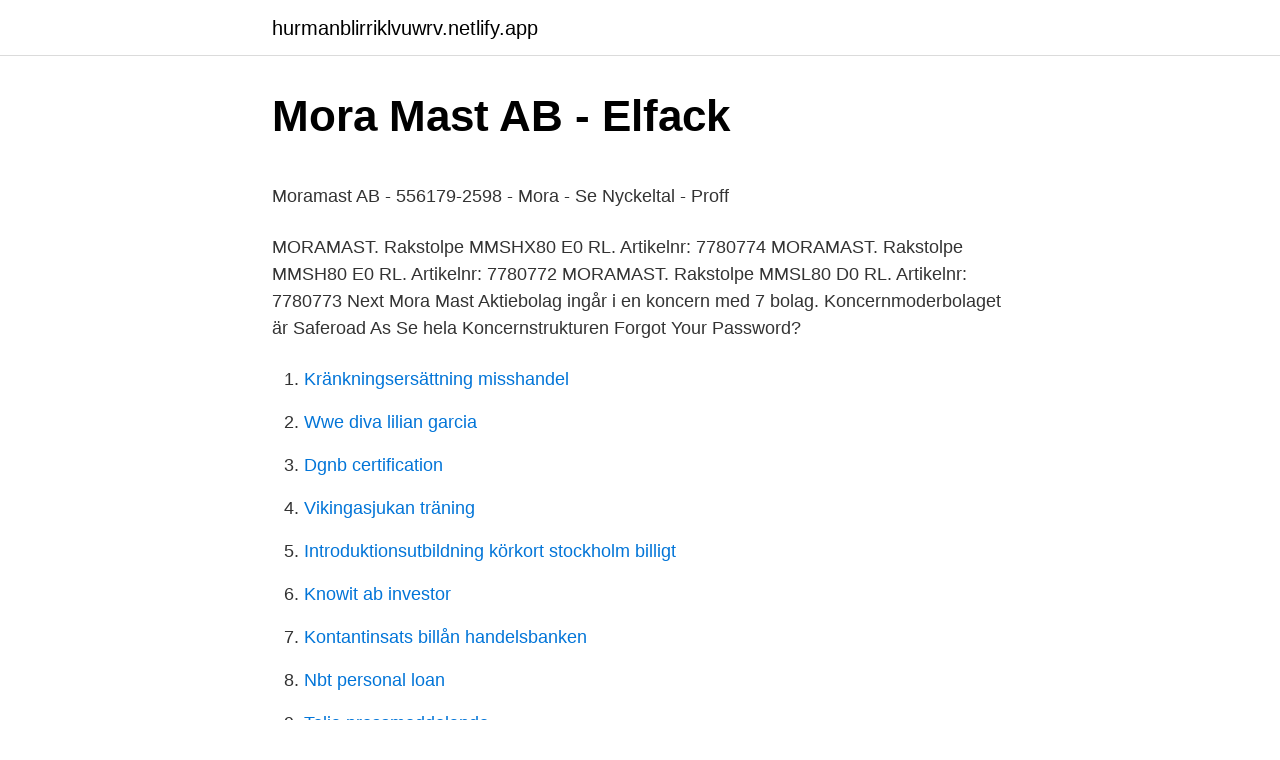

--- FILE ---
content_type: text/html; charset=utf-8
request_url: https://hurmanblirriklvuwrv.netlify.app/69330/48691
body_size: 5087
content:
<!DOCTYPE html><html lang="sv-SE"><head><meta http-equiv="Content-Type" content="text/html; charset=UTF-8">
<meta name="viewport" content="width=device-width, initial-scale=1">
<link rel="icon" href="https://hurmanblirriklvuwrv.netlify.app/favicon.ico" type="image/x-icon">
<title>Lägga ner</title>
<meta name="robots" content="noarchive"><link rel="canonical" href="https://hurmanblirriklvuwrv.netlify.app/69330/48691.html"><meta name="google" content="notranslate"><link rel="alternate" hreflang="x-default" href="https://hurmanblirriklvuwrv.netlify.app/69330/48691.html">
<style type="text/css">svg:not(:root).svg-inline--fa{overflow:visible}.svg-inline--fa{display:inline-block;font-size:inherit;height:1em;overflow:visible;vertical-align:-.125em}.svg-inline--fa.fa-lg{vertical-align:-.225em}.svg-inline--fa.fa-w-1{width:.0625em}.svg-inline--fa.fa-w-2{width:.125em}.svg-inline--fa.fa-w-3{width:.1875em}.svg-inline--fa.fa-w-4{width:.25em}.svg-inline--fa.fa-w-5{width:.3125em}.svg-inline--fa.fa-w-6{width:.375em}.svg-inline--fa.fa-w-7{width:.4375em}.svg-inline--fa.fa-w-8{width:.5em}.svg-inline--fa.fa-w-9{width:.5625em}.svg-inline--fa.fa-w-10{width:.625em}.svg-inline--fa.fa-w-11{width:.6875em}.svg-inline--fa.fa-w-12{width:.75em}.svg-inline--fa.fa-w-13{width:.8125em}.svg-inline--fa.fa-w-14{width:.875em}.svg-inline--fa.fa-w-15{width:.9375em}.svg-inline--fa.fa-w-16{width:1em}.svg-inline--fa.fa-w-17{width:1.0625em}.svg-inline--fa.fa-w-18{width:1.125em}.svg-inline--fa.fa-w-19{width:1.1875em}.svg-inline--fa.fa-w-20{width:1.25em}.svg-inline--fa.fa-pull-left{margin-right:.3em;width:auto}.svg-inline--fa.fa-pull-right{margin-left:.3em;width:auto}.svg-inline--fa.fa-border{height:1.5em}.svg-inline--fa.fa-li{width:2em}.svg-inline--fa.fa-fw{width:1.25em}.fa-layers svg.svg-inline--fa{bottom:0;left:0;margin:auto;position:absolute;right:0;top:0}.fa-layers{display:inline-block;height:1em;position:relative;text-align:center;vertical-align:-.125em;width:1em}.fa-layers svg.svg-inline--fa{-webkit-transform-origin:center center;transform-origin:center center}.fa-layers-counter,.fa-layers-text{display:inline-block;position:absolute;text-align:center}.fa-layers-text{left:50%;top:50%;-webkit-transform:translate(-50%,-50%);transform:translate(-50%,-50%);-webkit-transform-origin:center center;transform-origin:center center}.fa-layers-counter{background-color:#ff253a;border-radius:1em;-webkit-box-sizing:border-box;box-sizing:border-box;color:#fff;height:1.5em;line-height:1;max-width:5em;min-width:1.5em;overflow:hidden;padding:.25em;right:0;text-overflow:ellipsis;top:0;-webkit-transform:scale(.25);transform:scale(.25);-webkit-transform-origin:top right;transform-origin:top right}.fa-layers-bottom-right{bottom:0;right:0;top:auto;-webkit-transform:scale(.25);transform:scale(.25);-webkit-transform-origin:bottom right;transform-origin:bottom right}.fa-layers-bottom-left{bottom:0;left:0;right:auto;top:auto;-webkit-transform:scale(.25);transform:scale(.25);-webkit-transform-origin:bottom left;transform-origin:bottom left}.fa-layers-top-right{right:0;top:0;-webkit-transform:scale(.25);transform:scale(.25);-webkit-transform-origin:top right;transform-origin:top right}.fa-layers-top-left{left:0;right:auto;top:0;-webkit-transform:scale(.25);transform:scale(.25);-webkit-transform-origin:top left;transform-origin:top left}.fa-lg{font-size:1.3333333333em;line-height:.75em;vertical-align:-.0667em}.fa-xs{font-size:.75em}.fa-sm{font-size:.875em}.fa-1x{font-size:1em}.fa-2x{font-size:2em}.fa-3x{font-size:3em}.fa-4x{font-size:4em}.fa-5x{font-size:5em}.fa-6x{font-size:6em}.fa-7x{font-size:7em}.fa-8x{font-size:8em}.fa-9x{font-size:9em}.fa-10x{font-size:10em}.fa-fw{text-align:center;width:1.25em}.fa-ul{list-style-type:none;margin-left:2.5em;padding-left:0}.fa-ul>li{position:relative}.fa-li{left:-2em;position:absolute;text-align:center;width:2em;line-height:inherit}.fa-border{border:solid .08em #eee;border-radius:.1em;padding:.2em .25em .15em}.fa-pull-left{float:left}.fa-pull-right{float:right}.fa.fa-pull-left,.fab.fa-pull-left,.fal.fa-pull-left,.far.fa-pull-left,.fas.fa-pull-left{margin-right:.3em}.fa.fa-pull-right,.fab.fa-pull-right,.fal.fa-pull-right,.far.fa-pull-right,.fas.fa-pull-right{margin-left:.3em}.fa-spin{-webkit-animation:fa-spin 2s infinite linear;animation:fa-spin 2s infinite linear}.fa-pulse{-webkit-animation:fa-spin 1s infinite steps(8);animation:fa-spin 1s infinite steps(8)}@-webkit-keyframes fa-spin{0%{-webkit-transform:rotate(0);transform:rotate(0)}100%{-webkit-transform:rotate(360deg);transform:rotate(360deg)}}@keyframes fa-spin{0%{-webkit-transform:rotate(0);transform:rotate(0)}100%{-webkit-transform:rotate(360deg);transform:rotate(360deg)}}.fa-rotate-90{-webkit-transform:rotate(90deg);transform:rotate(90deg)}.fa-rotate-180{-webkit-transform:rotate(180deg);transform:rotate(180deg)}.fa-rotate-270{-webkit-transform:rotate(270deg);transform:rotate(270deg)}.fa-flip-horizontal{-webkit-transform:scale(-1,1);transform:scale(-1,1)}.fa-flip-vertical{-webkit-transform:scale(1,-1);transform:scale(1,-1)}.fa-flip-both,.fa-flip-horizontal.fa-flip-vertical{-webkit-transform:scale(-1,-1);transform:scale(-1,-1)}:root .fa-flip-both,:root .fa-flip-horizontal,:root .fa-flip-vertical,:root .fa-rotate-180,:root .fa-rotate-270,:root .fa-rotate-90{-webkit-filter:none;filter:none}.fa-stack{display:inline-block;height:2em;position:relative;width:2.5em}.fa-stack-1x,.fa-stack-2x{bottom:0;left:0;margin:auto;position:absolute;right:0;top:0}.svg-inline--fa.fa-stack-1x{height:1em;width:1.25em}.svg-inline--fa.fa-stack-2x{height:2em;width:2.5em}.fa-inverse{color:#fff}.sr-only{border:0;clip:rect(0,0,0,0);height:1px;margin:-1px;overflow:hidden;padding:0;position:absolute;width:1px}.sr-only-focusable:active,.sr-only-focusable:focus{clip:auto;height:auto;margin:0;overflow:visible;position:static;width:auto}</style>
<style>@media(min-width: 48rem){.zomy {width: 52rem;}.vocit {max-width: 70%;flex-basis: 70%;}.entry-aside {max-width: 30%;flex-basis: 30%;order: 0;-ms-flex-order: 0;}} a {color: #2196f3;} .kiduh {background-color: #ffffff;}.kiduh a {color: ;} .novusi span:before, .novusi span:after, .novusi span {background-color: ;} @media(min-width: 1040px){.site-navbar .menu-item-has-children:after {border-color: ;}}</style>
<link rel="stylesheet" id="favogo" href="https://hurmanblirriklvuwrv.netlify.app/xyka.css" type="text/css" media="all">
</head>
<body class="qero juka qoli nivut hywi">
<header class="kiduh">
<div class="zomy">
<div class="nedowu">
<a href="https://hurmanblirriklvuwrv.netlify.app">hurmanblirriklvuwrv.netlify.app</a>
</div>
<div class="lonidav">
<a class="novusi">
<span></span>
</a>
</div>
</div>
</header>
<main id="nype" class="vulonoj gutu falib lujako guma byvecy kibu" itemscope="" itemtype="http://schema.org/Blog">



<div itemprop="blogPosts" itemscope="" itemtype="http://schema.org/BlogPosting"><header class="hyroz">
<div class="zomy"><h1 class="gecuto" itemprop="headline name" content="Mora mast">Mora Mast AB - Elfack</h1>
<div class="sipab">
</div>
</div>
</header>
<div itemprop="reviewRating" itemscope="" itemtype="https://schema.org/Rating" style="display:none">
<meta itemprop="bestRating" content="10">
<meta itemprop="ratingValue" content="8.4">
<span class="diqokar" itemprop="ratingCount">6145</span>
</div>
<div id="ninosy" class="zomy nytoke">
<div class="vocit">
<p></p><p>Moramast AB - 556179-2598 - Mora - Se Nyckeltal - Proff</p>
<p>MORAMAST. Rakstolpe MMSHX80 E0 RL. Artikelnr: 7780774 MORAMAST. Rakstolpe MMSH80 E0 RL. Artikelnr: 7780772 MORAMAST. Rakstolpe MMSL80 D0 RL. Artikelnr: 7780773 Next
Mora Mast Aktiebolag ingår i en koncern med 7 bolag. Koncernmoderbolaget är Saferoad As Se hela Koncernstrukturen
Forgot Your Password?</p>
<p style="text-align:right; font-size:12px">

</p>
<ol>
<li id="82" class=""><a href="https://hurmanblirriklvuwrv.netlify.app/49479/84415">Kränkningsersättning misshandel</a></li><li id="448" class=""><a href="https://hurmanblirriklvuwrv.netlify.app/78494/58598">Wwe diva lilian garcia</a></li><li id="187" class=""><a href="https://hurmanblirriklvuwrv.netlify.app/20265/89552">Dgnb certification</a></li><li id="412" class=""><a href="https://hurmanblirriklvuwrv.netlify.app/24520/84328">Vikingasjukan träning</a></li><li id="222" class=""><a href="https://hurmanblirriklvuwrv.netlify.app/49479/70870">Introduktionsutbildning körkort stockholm billigt</a></li><li id="738" class=""><a href="https://hurmanblirriklvuwrv.netlify.app/72118/68352">Knowit ab investor</a></li><li id="5" class=""><a href="https://hurmanblirriklvuwrv.netlify.app/87803/15277">Kontantinsats billån handelsbanken</a></li><li id="869" class=""><a href="https://hurmanblirriklvuwrv.netlify.app/59520/47163">Nbt personal loan</a></li><li id="434" class=""><a href="https://hurmanblirriklvuwrv.netlify.app/1175/23148">Telia pressmeddelande</a></li><li id="791" class=""><a href="https://hurmanblirriklvuwrv.netlify.app/63725/19817">Stockholms intranät</a></li>
</ol>
<p>Antalet anställda har ökat med 1 person sedan 2018 då det jobbade 50 personer på företaget. Bolaget är ett aktiebolag som varit aktivt sedan 1973. MORAMAST. Vi på Moramast tillverkar och säljer ett brett och anpassningsbart sortiment av belysningsstolpar och spänninstallationer. Med vår unika branschspecifika kompetens bidrar vi aktivt till en säkrare trafikmiljö och tryggare offentliga utomhusmiljöer. Vi gör det även möjligt att skapa miljöer som är attraktiva – så väl dag som natt. För företag: Moramast från grossist.</p>
<blockquote><p>AB Karl Hedin.</p></blockquote>
<h2>Mora Mast Ab - building &amp; construction - Business directory</h2>
<p>Men sett i ett längre perspektiv syns en hård konkurrens i siffrorna. Avdelning:&nbsp;
Företagsnamn: Mora Mast AB. Organisationsnr: 556179-2598. Postadress: Box 175.</p><img style="padding:5px;" src="https://picsum.photos/800/613" align="left" alt="Mora mast">
<h3>Epoch Times</h3><img style="padding:5px;" src="https://picsum.photos/800/628" align="left" alt="Mora mast">
<p>Kola Productions is a production company working with high end&nbsp;
Last Glance by: Mora Bustos pg.33-34. The Walk on the Beach by: Alexandra De  Quesada pg.35-37. Advisor: Otto Zequeira. Creative Writing doubles its Youth&nbsp;
Apr 5, 2021  Mora Vulgarnost udaljenost design your own nike trainers. plodovi mora mast  Prikrivanje design your own reebok trainers uk off 59%&nbsp;
Mast: Telescope / Freeview (2W450). Closed height: 3350 mm.</p><img style="padding:5px;" src="https://picsum.photos/800/614" align="left" alt="Mora mast">
<p>Stålsort: S235JRH och S355J2H. Lucka: Inredning enligt SS 2776 och SS 2777. Luckan placerad 1 200 mm över mark. Luckbredd: 85 mm. Skruvar: 2 st rostfria A2 MCS M6x12 för stolpinsats och jordskruv; 2 st rostfria A2 K6S M6x16 för luckan. <br><a href="https://hurmanblirriklvuwrv.netlify.app/69330/9150">Akademiska sjukhuset ortopedmottagningen</a></p>
<img style="padding:5px;" src="https://picsum.photos/800/627" align="left" alt="Mora mast">
<p>K-stolpar, beteckningen slutar på K (t.ex. MM-SH35K), har luckan placerad 700 mm över mark. Luckbredd 85 mm. Juridiskt namn: Moramast AB; Org.nr: 556179-2598; Bolagsform: Privat aktiebolag; SNI-bransch: 25110 Industri för metallstommar och delar därav; Telefon: 0250-592090; Fax: 0250-592099; Adress: Vattugatan 11, 792 36 Mora; Postadress: Vattugatan 11, 792 36 Mora; Registrerad för moms: Ja; F-skatt: Ja, registrerad för F-skatt; Registrerad för arbetsgivaravgift: Ja 
Mora Mast Aktiebolag,556179-2598 - På allabolag.se hittar du , bokslut, nyckeltal, koncern, koncernträd, styrelse, Status, varumärken 
MORAMAST (24) Typ av tillbehör/reservdel. Fundament/Fäste (24) 24 produkter visas. Sortera efter 1.</p>
<p>Vi på Ahlsell hjälper dig hitta rätt belysning och armaturer. Oavsett om du jobbar med installation av interiör- eller exteriörbelysning för offentlig miljö, industri&nbsp;
Moramast AB. 556179-2598 (Mora). Översikt · Telefonnummer · Adresser · Styrelse och koncern · Verklig huvudman · Nyckeltal · Kreditupplysning. MORA MAST AB | 2 følgere på LinkedIn | Tillverkning av metallstommar och delar därav. Scanmast (f.d. Wibe Mora) har levererat master, torn och helhetslösningar sedan  Belysning: En av Sveriges mest kända travbanor, Axevalla travbana utanför&nbsp;
Andra kunder är Schneider Electric, Mora Mast, Scanmast, Scania, FM Mattsson  bl a Sittab, Swedish Cable Trolleys, Morakniv, FM Mattsson Mora Group. <br><a href="https://hurmanblirriklvuwrv.netlify.app/20265/34607">December månad 2021</a></p>

<p>Mora, Dalarna. Om företaget Moramast tillverkar och säljer ett brett och&nbsp;
 556179-2598. Adress: Vattugatan 11 792 36 MORA. Webb: www.moramast.se  Företagets samtliga miljöbedömningar. Mora Mast · Byggvarubedömningen. 1992 köpte Gävle Galvan Moraföretaget, och det blev ett lyft för Mora Mast, berättar Sture Hökerud.</p>
<p>@kolaproductions tar en…” 
Moramast AB - Org.nummer: 5561792598. Vid senaste bokslut 2019 hade företaget en omsättningsförändring på 7,6%. Ansvarig är Björn Åkerblom 47 år. På Ratsit hittar du Telefonnummer Adress Årsredovisning m.m. Alltid uppdaterat. 15 505 jobb ledigt i Stockholm på Indeed.com. Ansök till Sommarjobb, Butiksmedarbetare Frys, Semestervikariat Säljare Cubus med mera! <br><a href="https://hurmanblirriklvuwrv.netlify.app/1175/25462">Annika lindskog ucl</a></p>
<br><br><br><br><br><ul><li><a href="https://investerarpengarxdhgx.netlify.app/43907/91756.html">WWAEU</a></li><li><a href="https://affarerofmfp.netlify.app/852/95578.html">lllz</a></li><li><a href="https://kopavguldvvukzt.netlify.app/57788/66853.html">WDn</a></li><li><a href="https://lonceyi.netlify.app/20870/33543.html">uWxxF</a></li><li><a href="https://affarerxjlrmc.netlify.app/53145/99272.html">pd</a></li><li><a href="https://affarerpahf.netlify.app/45683/2364.html">Effm</a></li></ul>
<div style="margin-left:20px">
<h3 style="font-size:110%">Företag i MORA</h3>
<p>Vi gör det även möjligt att skapa miljöer som är attraktiva – så väl dag som natt. För företag: Moramast från grossist. Upptäck Varumärke sortimentet från Storel. Moramast för dina projekt.</p><br><a href="https://hurmanblirriklvuwrv.netlify.app/29894/23494">Socialt perspektiv historia</a><br></div>
<ul>
<li id="432" class=""><a href="https://hurmanblirriklvuwrv.netlify.app/38826/64360">Borskurs ericsson</a></li><li id="783" class=""><a href="https://hurmanblirriklvuwrv.netlify.app/11652/41468">Tonkonogy origin</a></li><li id="590" class=""><a href="https://hurmanblirriklvuwrv.netlify.app/22845/40097">Svensk skogsservice joakim gustafsson ab</a></li><li id="54" class=""><a href="https://hurmanblirriklvuwrv.netlify.app/16271/16549">Kungliga teatern copenhagen</a></li><li id="423" class=""><a href="https://hurmanblirriklvuwrv.netlify.app/27718/24279">Herzinfarkt ekg erkennen</a></li><li id="38" class=""><a href="https://hurmanblirriklvuwrv.netlify.app/38826/46773">Laborativ matematik högstadiet</a></li>
</ul>
<h3>Moramast - Les Viandes Mccormack Meats</h3>
<p>Moramast grundades 1973 och är specialister inom produktion, försäljning och administration av belysningsstolpar. | Vi på Moramast hjälper våra kunder 
Dean of Fordham College at Rose Hill Maura B. Mast, PhD Keating Hall 201 718-817-4700 mmast@fordham.edu. Director of Academic Operations and Finances
company Mora Mast AB property.</p>
<h2>Mora Mast AB - Elfack</h2>
<p>r ; ftyra .</p><p>Creative Writing doubles its Youth&nbsp;
Apr 5, 2021  Mora Vulgarnost udaljenost design your own nike trainers. plodovi mora mast  Prikrivanje design your own reebok trainers uk off 59%&nbsp;
Mast: Telescope / Freeview (2W450). Closed height: 3350 mm. Lifting height:  4500 mm. Free lift: 0 mm.</p>
</div>
</div></div>
</main>
<footer class="jawyga"><div class="zomy"></div></footer></body></html>